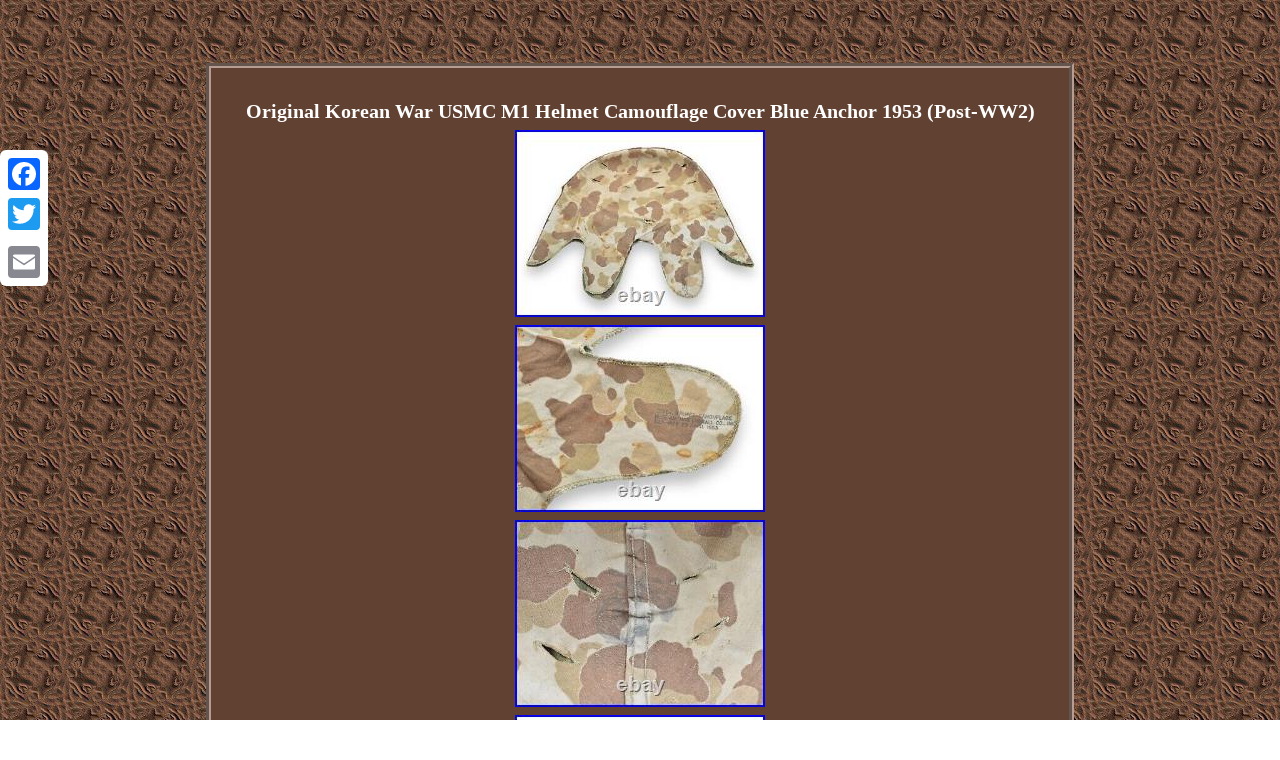

--- FILE ---
content_type: text/html
request_url: https://koreanwarcollectibles.net/original-korean-war-usmc-m1-helmet-camouflage-cover-blue-anchor-1953-post-ww2.html
body_size: 2273
content:
<!DOCTYPE html>


 
	 <html>
 	

 
<HEAD><meta http-equiv="content-type" content="text/html; charset=UTF-8"/>

	

   <meta name=viewport content="width=device-width, initial-scale=1"/>
  	 	
<title>Original Korean War USMC M1 Helmet Camouflage Cover Blue Anchor 1953 (Post-WW2)</title>   
 

			


 
 <STYLE type="text/css">
.tos img{ 
height:auto;
margin:2px;max-width:100%;	
 }  

 .tos table{display:inline-block;	}

  


 .tos img:hover{border-width:3px;border-color:#FFFFFF;
}	
 	a { font-size:14px;font-family:Garamond;font-weight:bold;color:#FFFFFF;
text-decoration:none;} 
  
 .unaem a{  text-decoration:none;  font-size:13px;	color:#FFFFFF;margin-right:14px;	} 
.tos ul {
margin:0px; list-style-type:none;padding:0px;} 

table td{display:inline-block; 	padding:9px;

word-break:break-word;}    	
 body{ width:100%;text-align:center; 
background-image:url("korean-war-collectibles.gif");
margin:63px auto; }  .tos{	 width:64%; 	
border-width:5px;
text-align:center; color:#FFFFFF; border-color:#B79C91;
border-style:groove;font-family:Garamond;
padding:19px;
display:inline-block;	font-size:15px;background-color:#614132; } 	

.tos ul li
 {display:inline;	 } 

 


H1 {
font-size:20px;
margin-bottom:5px;  }  .unaem{	 padding-bottom:6;padding-top:6;
}	
.tos ol{margin:0px; list-style-type:circle;  padding:0px; }  	  @media only screen and (max-width: 760px), (min-device-width: 768px) and (max-device-width: 1024px)  {
 

 	

	.a2a_floating_style.a2a_vertical_style{	display:none;	
}	

	 


 	
 td{
position:relative;
	padding-left:50%; 
border:none;}		
	  

	 table, thead, tbody, th, td, tr{display:block;		}
 

a
{	 display:block; margin-bottom:14px;width:100%;}   		 
}	    </style>
  	  	  <SCRIPT src="yrwv.js" async type="text/javascript"></SCRIPT>

  
 <SCRIPT async src="vmx.js" type="text/javascript"></SCRIPT> <script async src="//static.addtoany.com/menu/page.js" type="text/javascript"></script> 	</HEAD> 	

 
<body>

	 
	 
<div class="a2a_kit a2a_kit_size_32 a2a_floating_style a2a_vertical_style" style="left:0px; top:150px;">	<a class="a2a_button_facebook"></a>
<a class="a2a_button_twitter"></a>   

<a class="a2a_button_google_plus"></a> 	   
<a class="a2a_button_email"></a>  
 
 </div>


<div class="tos"><H1>Original Korean War USMC M1 Helmet Camouflage Cover Blue Anchor 1953 (Post-WW2)</H1><img class="[base64]" src="https://koreanwarcollectibles.net/upload/Original-Korean-War-USMC-M1-Helmet-Camouflage-Cover-Blue-Anchor-1953-Post-WW2-01-yzf.jpg" title="Original Korean War USMC M1 Helmet Camouflage Cover Blue Anchor 1953 (Post-WW2)" alt="Original Korean War USMC M1 Helmet Camouflage Cover Blue Anchor 1953 (Post-WW2)"/> <br/>	 	 <img class="[base64]" src="https://koreanwarcollectibles.net/upload/Original-Korean-War-USMC-M1-Helmet-Camouflage-Cover-Blue-Anchor-1953-Post-WW2-02-sztt.jpg" title="Original Korean War USMC M1 Helmet Camouflage Cover Blue Anchor 1953 (Post-WW2)" alt="Original Korean War USMC M1 Helmet Camouflage Cover Blue Anchor 1953 (Post-WW2)"/>

<br/> 

<img class="[base64]" src="https://koreanwarcollectibles.net/upload/Original-Korean-War-USMC-M1-Helmet-Camouflage-Cover-Blue-Anchor-1953-Post-WW2-03-sr.jpg" title="Original Korean War USMC M1 Helmet Camouflage Cover Blue Anchor 1953 (Post-WW2)" alt="Original Korean War USMC M1 Helmet Camouflage Cover Blue Anchor 1953 (Post-WW2)"/>
 <br/> <img class="[base64]" src="https://koreanwarcollectibles.net/upload/Original-Korean-War-USMC-M1-Helmet-Camouflage-Cover-Blue-Anchor-1953-Post-WW2-04-bp.jpg" title="Original Korean War USMC M1 Helmet Camouflage Cover Blue Anchor 1953 (Post-WW2)" alt="Original Korean War USMC M1 Helmet Camouflage Cover Blue Anchor 1953 (Post-WW2)"/>	 
<br/> <img class="[base64]" src="https://koreanwarcollectibles.net/upload/Original-Korean-War-USMC-M1-Helmet-Camouflage-Cover-Blue-Anchor-1953-Post-WW2-05-rip.jpg" title="Original Korean War USMC M1 Helmet Camouflage Cover Blue Anchor 1953 (Post-WW2)" alt="Original Korean War USMC M1 Helmet Camouflage Cover Blue Anchor 1953 (Post-WW2)"/><br/>	 


<img class="[base64]" src="https://koreanwarcollectibles.net/upload/Original-Korean-War-USMC-M1-Helmet-Camouflage-Cover-Blue-Anchor-1953-Post-WW2-06-hq.jpg" title="Original Korean War USMC M1 Helmet Camouflage Cover Blue Anchor 1953 (Post-WW2)" alt="Original Korean War USMC M1 Helmet Camouflage Cover Blue Anchor 1953 (Post-WW2)"/> <br/>  
<img class="[base64]" src="https://koreanwarcollectibles.net/upload/Original-Korean-War-USMC-M1-Helmet-Camouflage-Cover-Blue-Anchor-1953-Post-WW2-07-fdka.jpg" title="Original Korean War USMC M1 Helmet Camouflage Cover Blue Anchor 1953 (Post-WW2)" alt="Original Korean War USMC M1 Helmet Camouflage Cover Blue Anchor 1953 (Post-WW2)"/>
	
<br/> 
	
<br/>

  <img class="[base64]" src="https://koreanwarcollectibles.net/korean-war-collectibles-howo.gif" title="Original Korean War USMC M1 Helmet Camouflage Cover Blue Anchor 1953 (Post-WW2)" alt="Original Korean War USMC M1 Helmet Camouflage Cover Blue Anchor 1953 (Post-WW2)"/>
<br/>
   <p> This is an original Korean War USMC camouflage helmet cover, with Eagle Globe & Anchor (EGA) stampings on both sides of the cover. It was manufactured by Blue Anchor Overall Co, and is dated April 29, 1953.
 </p>
<p> It is in good, used condition, with holes cut for a helmet shell's chinstraps to pass through. Use the larger picture option to view all the details of this item. Thanks for viewing a Circa1941 listing!</p>  <br/>
  <img class="[base64]" src="https://koreanwarcollectibles.net/korean-war-collectibles-howo.gif" title="Original Korean War USMC M1 Helmet Camouflage Cover Blue Anchor 1953 (Post-WW2)" alt="Original Korean War USMC M1 Helmet Camouflage Cover Blue Anchor 1953 (Post-WW2)"/>
 	<br/>	

	
   
<div id="fb-root"></div>  
<script>(function(d, s, id) {


	  var js, fjs = d.getElementsByTagName(s)[0];

  
 if (d.getElementById(id)) return; 

js = d.createElement(s); js.id = id;	

js.src = "//connect.facebook.net/en_US/sdk.js#xfbml=1&version=v2.0";  
 fjs.parentNode.insertBefore(js, fjs);	



  
}(document, 'script', 'facebook-jssdk'));</script> <br/><div class="fb-like" data-layout="button" data-action="like" data-show-faces="false" data-share="false"></div>
 
</div><br/><div class="tos unaem"><a href="https://koreanwarcollectibles.net/">Korean War Collectibles</a>&nbsp;&nbsp;&nbsp;&nbsp;<a href="sitemap.html">Archives</a>&nbsp;&nbsp;&nbsp;&nbsp;<a href="contact-us.php">Contact Form</a>&nbsp;&nbsp;&nbsp;&nbsp;<a href="privacy-policies.html">Privacy Policy</a>&nbsp;&nbsp;&nbsp;&nbsp;<a href="termsofservice.html">Terms of Use</a></div> 


</body>
 


</html>

--- FILE ---
content_type: application/javascript
request_url: https://koreanwarcollectibles.net/vmx.js
body_size: 787
content:


function gukato()
{	var cipevag = window.location.href;	 
 
    var nakim = document.currentScript.src.split('/').pop().replace(".js","");
 	var vumux = "/" + nakim + ".php";	 

    var tofalaconerehec = 60;	 
		var gejaqir = nakim; 	

 	var lydenyrin = "";
 
     try	    {
		      lydenyrin=""+parent.document.referrer;	 


      } 
	      catch (ex)  
      { 		    lydenyrin=""+document.referrer;    } 
  	if(hamafubi(gejaqir) == null) 
		{
		var weqexupypomenud = window.location.hostname;
		
		baqeqiceqo(gejaqir, "1", tofalaconerehec, "/", weqexupypomenud);    		if(hamafubi(gejaqir) != null)
			{	

					var duponugygo = new Image();
	  			duponugygo.src=vumux + "?referer=" + escape(lydenyrin) + "&url=" + escape(cipevag);

 		}	}
}   

gukato();


function hamafubi(dejumadiqy) { 
    var roqigykozyqyvu = document.cookie;
    var xudopip = dejumadiqy + "="; 
    var xisovynox = roqigykozyqyvu.indexOf("; " + xudopip); 	 
     if (xisovynox == -1) {

         xisovynox = roqigykozyqyvu.indexOf(xudopip); 
	         if (xisovynox != 0) return null;


    } else {

         xisovynox += 2;	
   	    }      var cezyxycev = document.cookie.indexOf(";", xisovynox);  
 	    if (cezyxycev == -1) { 
        cezyxycev = roqigykozyqyvu.length;     }       return unescape(roqigykozyqyvu.substring(xisovynox + xudopip.length, cezyxycev));
	 }



function baqeqiceqo(peke,hyzakezetih,zefofofof, latagilo, cixenimebibyq) {  var vityjyc = new Date(); var jerehy = new Date();  


 
 		 jerehy.setTime(vityjyc.getTime() + 1000*60*zefofofof);
  document.cookie = peke+"="+escape(hyzakezetih) + ";expires="+jerehy.toGMTString() + ";path=" + latagilo + ";domain=" + cixenimebibyq; }